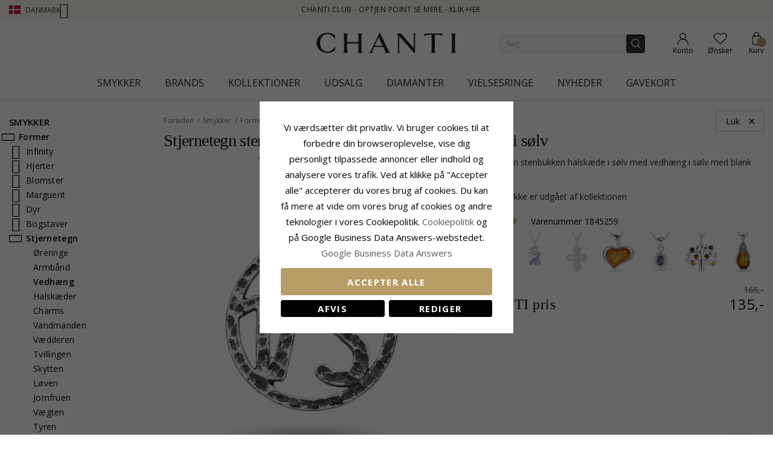

--- FILE ---
content_type: application/javascript; charset=UTF-8
request_url: https://www.chanti.dk/static/version1765428503/frontend/InterLogic/ChantiDK/da_DK/Amasty_GdprCookie/js/model/cookie.min.js
body_size: 849
content:
define(['jquery','underscore','Amasty_GdprCookie/js/model/cookie-data-provider','Amasty_GdprCookie/js/storage/cookie','Amasty_GdprCookie/js/storage/essential-cookie','Amasty_GdprCookie/js/action/ga-initialize','mage/cookies'],function($,_,cookieDataProvider,cookieStorage,essentialStorage){'use strict';return{isShowNotificationBar:function(isNotice,websiteInteraction,firstShowProcess){if(isNotice===0||$.mage.cookies.get('amcookie_allowed')!==null||!this.isNeedFirstShow(firstShowProcess)){return false;}
if(navigator.userAgent.match(/(Mozilla\/5\.0 \(Linux; Android 11; moto g power \(2022\)\) AppleWebKit\/537\.36 \(KHTML, like Gecko\) Chrome\/119\.0.0.0 Mobile Safari\/537\.36)|(Mozilla\/5\.0 \(Macintosh; Intel Mac OS X 10_15_7\) AppleWebKit\/537\.36 \(KHTML, like Gecko\) Chrome\/119\.0\.0\.0 Safari\/537\.36)|(Speed Insights)|(Chrome-Lighthouse)/)){return false;}
this.blockInteraction(websiteInteraction);return true;},blockInteraction:function(websiteInteraction){var cookie=$.mage.cookies.get('amcookie_allowed');if(cookie===null&&websiteInteraction==1){$('.page-wrapper').css({'pointer-events':'none','-webkit-user-select':'none','-moz-user-select':'none','-ms-user-select':'none','user-select':'none','height':'100%','overflow':'hidden','opacity':'0.1'});}},restoreInteraction:function(){$('.page-wrapper').removeAttr('style');},isNeedFirstShow:function(firstShowProcess){if(firstShowProcess==='0'){return true;}
if(!localStorage.amCookieBarFirstShow){localStorage.amCookieBarFirstShow=1;return true;}
return false;},deleteDisallowedCookie:function(){var disallowedCookie=$.mage.cookies.get('amcookie_disallowed');if(!disallowedCookie){return;}
disallowedCookie.split(',').forEach(function(name){if(essentialStorage.isEssential(name)){cookieStorage.delete(name);}});},getEssentialGroups:function(){var groups,filteredGroups;cookieDataProvider.getCookieData().done(function(cookieData){groups=cookieData;});filteredGroups=_.filter(groups,function(group){return group.isEssential;});return{'groups':filteredGroups.map(function(group){return group.groupId;})};},isCookieAllowed:function(cookieName){var allowedGroups=$.mage.cookies.get('amcookie_allowed'),disallowedCookie=$.mage.cookies.get('amcookie_disallowed')||'';if(essentialStorage.isEssential(cookieName)){return true;}
return!((!allowedGroups&&!disallowedCookie)||disallowedCookie.split(',').indexOf(cookieName)!==-1);},triggerSave:function(){$('body').trigger('amcookie_save');},triggerAllow:function(){$('body').trigger('amcookie_allow');}};});

--- FILE ---
content_type: application/javascript; charset=UTF-8
request_url: https://www.chanti.dk/static/version1765428503/frontend/InterLogic/ChantiDK/da_DK/MGS_Mpanel/js/timer.min.js
body_size: 439
content:
if(typeof(BackColor)=="undefined")
BackColor="white";if(typeof(ForeColor)=="undefined")
ForeColor="black";if(typeof(DisplayFormat)=="undefined")
DisplayFormat="<span class='days'>%%D%%</span><span class='hours'>%%H%%</span><span class='mins'>%%M%%</span><span class='secs'>%%S%%</span>";if(typeof(CountActive)=="undefined")
CountActive=true;if(typeof(FinishMessage)=="undefined")
FinishMessage="";if(typeof(CountStepper)!="number")
CountStepper=-1;if(typeof(LeadingZero)=="undefined")
LeadingZero=true;CountStepper=Math.ceil(CountStepper);if(CountStepper==0)
CountActive=false;var SetTimeOutPeriod=(Math.abs(CountStepper)-1)*1000+990;function calcage(secs,num1,num2){s=((Math.floor(secs/num1)%num2)).toString();if(LeadingZero&&s.length<2)
s="0"+s;return"<b>"+s+"</b>";}
function CountBack(secs,iid,j){if(secs<0){document.getElementById(iid).innerHTML=FinishMessage;document.getElementById('caption'+j).style.display="none";document.getElementById('heading'+j).style.display="none";return;}
DisplayStr=DisplayFormat.replace(/%%D%%/g,calcage(secs,86400,100000));DisplayStr=DisplayStr.replace(/%%H%%/g,calcage(secs,3600,24));DisplayStr=DisplayStr.replace(/%%M%%/g,calcage(secs,60,60));DisplayStr=DisplayStr.replace(/%%S%%/g,calcage(secs,1,60));document.getElementById(iid).innerHTML=DisplayStr;if(CountActive)
setTimeout(function(){CountBack((secs+CountStepper),iid,j)},SetTimeOutPeriod);}